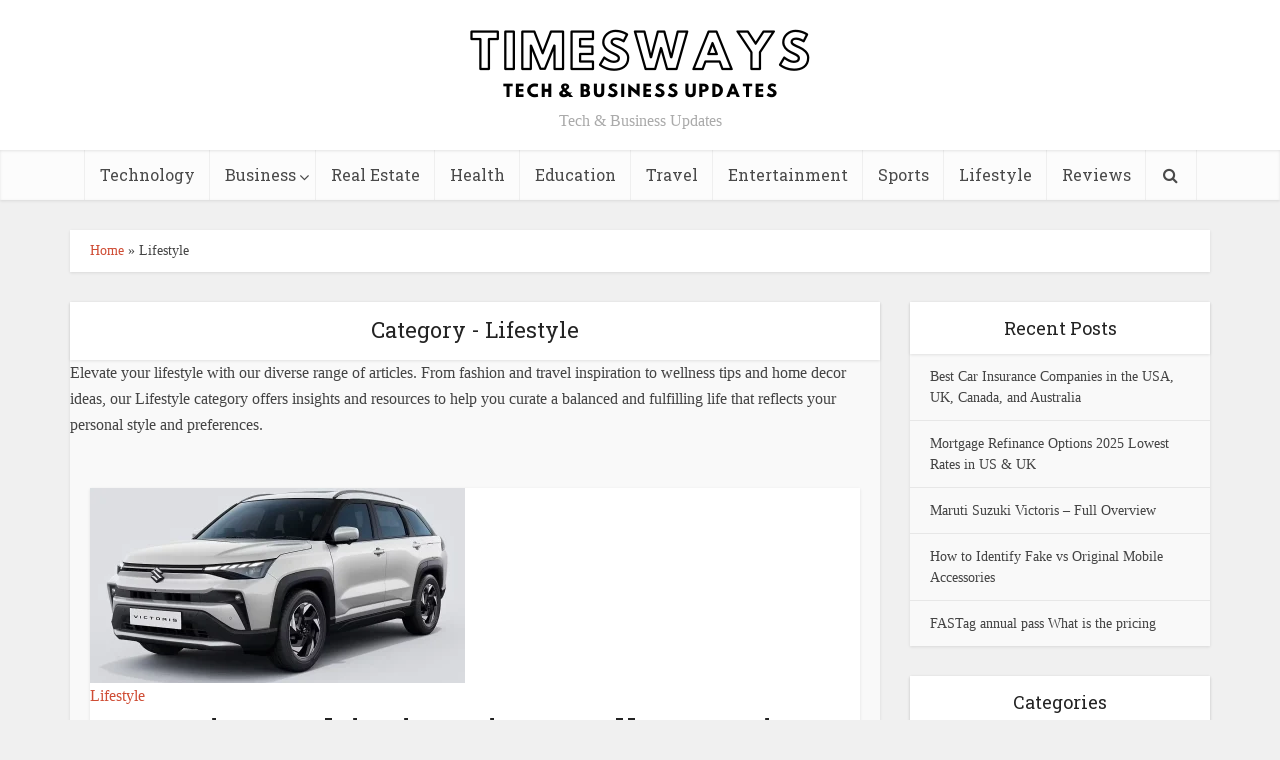

--- FILE ---
content_type: text/html; charset=UTF-8
request_url: https://www.timesways.com/category/lifestyle/
body_size: 17161
content:
<!DOCTYPE html><html lang="en-US" class="no-js no-svg"><head><link rel="preconnect" href="https://fonts.gstatic.com/" crossorigin /><meta http-equiv="Content-Type" content="text/html; charset=UTF-8" /><meta name="viewport" content="user-scalable=yes, width=device-width, initial-scale=1.0, maximum-scale=1, minimum-scale=1"><link rel="profile" href="https://gmpg.org/xfn/11" /><meta name='robots' content='index, follow, max-image-preview:large, max-snippet:-1, max-video-preview:-1' /><title>Lifestyle Archives - Timesways</title><meta name="description" content="Elevate your lifestyle with our diverse range of articles. From fashion and travel inspiration to wellness tips and home decor ideas," /><link rel="canonical" href="https://www.timesways.com/category/lifestyle/" /><link rel="next" href="https://www.timesways.com/category/lifestyle/page/2/" /><meta property="og:locale" content="en_US" /><meta property="og:type" content="article" /><meta property="og:title" content="Lifestyle Archives - Timesways" /><meta property="og:description" content="Elevate your lifestyle with our diverse range of articles. From fashion and travel inspiration to wellness tips and home decor ideas," /><meta property="og:url" content="https://www.timesways.com/category/lifestyle/" /><meta property="og:site_name" content="Timesways" /><meta name="twitter:card" content="summary_large_image" /> <script type="application/ld+json" class="yoast-schema-graph">{"@context":"https://schema.org","@graph":[{"@type":"CollectionPage","@id":"https://www.timesways.com/category/lifestyle/","url":"https://www.timesways.com/category/lifestyle/","name":"Lifestyle Archives - Timesways","isPartOf":{"@id":"https://www.timesways.com/#website"},"primaryImageOfPage":{"@id":"https://www.timesways.com/category/lifestyle/#primaryimage"},"image":{"@id":"https://www.timesways.com/category/lifestyle/#primaryimage"},"thumbnailUrl":"https://www.timesways.com/wp-content/uploads/2025/09/Maruti-Suzuki-Victoris.webp","description":"Elevate your lifestyle with our diverse range of articles. From fashion and travel inspiration to wellness tips and home decor ideas,","breadcrumb":{"@id":"https://www.timesways.com/category/lifestyle/#breadcrumb"},"inLanguage":"en-US"},{"@type":"ImageObject","inLanguage":"en-US","@id":"https://www.timesways.com/category/lifestyle/#primaryimage","url":"https://www.timesways.com/wp-content/uploads/2025/09/Maruti-Suzuki-Victoris.webp","contentUrl":"https://www.timesways.com/wp-content/uploads/2025/09/Maruti-Suzuki-Victoris.webp","width":1200,"height":900,"caption":"Maruti Suzuki Victoris"},{"@type":"BreadcrumbList","@id":"https://www.timesways.com/category/lifestyle/#breadcrumb","itemListElement":[{"@type":"ListItem","position":1,"name":"Home","item":"https://www.timesways.com/"},{"@type":"ListItem","position":2,"name":"Lifestyle"}]},{"@type":"WebSite","@id":"https://www.timesways.com/#website","url":"https://www.timesways.com/","name":"Timesways","description":"Tech &amp; Business Updates","publisher":{"@id":"https://www.timesways.com/#/schema/person/1412a95054ab4510270d0ef01507636b"},"potentialAction":[{"@type":"SearchAction","target":{"@type":"EntryPoint","urlTemplate":"https://www.timesways.com/?s={search_term_string}"},"query-input":{"@type":"PropertyValueSpecification","valueRequired":true,"valueName":"search_term_string"}}],"inLanguage":"en-US"},{"@type":["Person","Organization"],"@id":"https://www.timesways.com/#/schema/person/1412a95054ab4510270d0ef01507636b","name":"timesways","image":{"@type":"ImageObject","inLanguage":"en-US","@id":"https://www.timesways.com/#/schema/person/image/","url":"https://www.timesways.com/wp-content/uploads/2022/04/cropped-timesway.png","contentUrl":"https://www.timesways.com/wp-content/uploads/2022/04/cropped-timesway.png","width":500,"height":79,"caption":"timesways"},"logo":{"@id":"https://www.timesways.com/#/schema/person/image/"},"sameAs":["https://www.timesways.com"]}]}</script> <link rel='dns-prefetch' href='//www.googletagmanager.com' /><link rel='dns-prefetch' href='//fonts.googleapis.com' /><link rel="alternate" type="application/rss+xml" title="Timesways &raquo; Feed" href="https://www.timesways.com/feed/" /><link rel="alternate" type="application/rss+xml" title="Timesways &raquo; Comments Feed" href="https://www.timesways.com/comments/feed/" /><link rel="alternate" type="application/rss+xml" title="Timesways &raquo; Lifestyle Category Feed" href="https://www.timesways.com/category/lifestyle/feed/" />
<style id="litespeed-ucss">img:is([sizes^="auto,"i]){contain-intrinsic-size:3000px 1500px}ul{box-sizing:border-box}.entry-content{counter-reset:footnotes}:root{--wp--preset--font-size--huge:42px;--wp--preset--aspect-ratio--square:1;--wp--preset--aspect-ratio--4-3:4/3;--wp--preset--aspect-ratio--3-4:3/4;--wp--preset--aspect-ratio--3-2:3/2;--wp--preset--aspect-ratio--2-3:2/3;--wp--preset--aspect-ratio--16-9:16/9;--wp--preset--aspect-ratio--9-16:9/16;--wp--preset--color--black:#000000;--wp--preset--color--cyan-bluish-gray:#abb8c3;--wp--preset--color--white:#ffffff;--wp--preset--color--pale-pink:#f78da7;--wp--preset--color--vivid-red:#cf2e2e;--wp--preset--color--luminous-vivid-orange:#ff6900;--wp--preset--color--luminous-vivid-amber:#fcb900;--wp--preset--color--light-green-cyan:#7bdcb5;--wp--preset--color--vivid-green-cyan:#00d084;--wp--preset--color--pale-cyan-blue:#8ed1fc;--wp--preset--color--vivid-cyan-blue:#0693e3;--wp--preset--color--vivid-purple:#9b51e0;--wp--preset--color--vce-acc:#cf4d35;--wp--preset--color--vce-meta:#9b9b9b;--wp--preset--color--vce-txt:#444444;--wp--preset--color--vce-bg:#ffffff;--wp--preset--gradient--vivid-cyan-blue-to-vivid-purple:linear-gradient(135deg,rgba(6,147,227,1) 0%,rgb(155,81,224) 100%);--wp--preset--gradient--light-green-cyan-to-vivid-green-cyan:linear-gradient(135deg,rgb(122,220,180) 0%,rgb(0,208,130) 100%);--wp--preset--gradient--luminous-vivid-amber-to-luminous-vivid-orange:linear-gradient(135deg,rgba(252,185,0,1) 0%,rgba(255,105,0,1) 100%);--wp--preset--gradient--luminous-vivid-orange-to-vivid-red:linear-gradient(135deg,rgba(255,105,0,1) 0%,rgb(207,46,46) 100%);--wp--preset--gradient--very-light-gray-to-cyan-bluish-gray:linear-gradient(135deg,rgb(238,238,238) 0%,rgb(169,184,195) 100%);--wp--preset--gradient--cool-to-warm-spectrum:linear-gradient(135deg,rgb(74,234,220) 0%,rgb(151,120,209) 20%,rgb(207,42,186) 40%,rgb(238,44,130) 60%,rgb(251,105,98) 80%,rgb(254,248,76) 100%);--wp--preset--gradient--blush-light-purple:linear-gradient(135deg,rgb(255,206,236) 0%,rgb(152,150,240) 100%);--wp--preset--gradient--blush-bordeaux:linear-gradient(135deg,rgb(254,205,165) 0%,rgb(254,45,45) 50%,rgb(107,0,62) 100%);--wp--preset--gradient--luminous-dusk:linear-gradient(135deg,rgb(255,203,112) 0%,rgb(199,81,192) 50%,rgb(65,88,208) 100%);--wp--preset--gradient--pale-ocean:linear-gradient(135deg,rgb(255,245,203) 0%,rgb(182,227,212) 50%,rgb(51,167,181) 100%);--wp--preset--gradient--electric-grass:linear-gradient(135deg,rgb(202,248,128) 0%,rgb(113,206,126) 100%);--wp--preset--gradient--midnight:linear-gradient(135deg,rgb(2,3,129) 0%,rgb(40,116,252) 100%);--wp--preset--font-size--small:13px;--wp--preset--font-size--medium:20px;--wp--preset--font-size--large:21px;--wp--preset--font-size--x-large:42px;--wp--preset--font-size--normal:16px;--wp--preset--font-size--huge:28px;--wp--preset--spacing--20:0.44rem;--wp--preset--spacing--30:0.67rem;--wp--preset--spacing--40:1rem;--wp--preset--spacing--50:1.5rem;--wp--preset--spacing--60:2.25rem;--wp--preset--spacing--70:3.38rem;--wp--preset--spacing--80:5.06rem;--wp--preset--shadow--natural:6px 6px 9px rgba(0, 0, 0, 0.2);--wp--preset--shadow--deep:12px 12px 50px rgba(0, 0, 0, 0.4);--wp--preset--shadow--sharp:6px 6px 0px rgba(0, 0, 0, 0.2);--wp--preset--shadow--outlined:6px 6px 0px -3px rgba(255, 255, 255, 1), 6px 6px rgba(0, 0, 0, 1);--wp--preset--shadow--crisp:6px 6px 0px rgba(0, 0, 0, 1)}html :where(img[class*=wp-image-]){height:auto;max-width:100%}#ez-toc-container{background:#f9f9f9;border:1px solid #aaa;border-radius:4px;-webkit-box-shadow:0 1px 1px rgb(0 0 0/.05);box-shadow:0 1px 1px rgb(0 0 0/.05);display:table;margin-bottom:1em;padding:10px 20px 10px 10px;position:relative;width:auto}#ez-toc-container ul ul{margin-left:1.5em}#ez-toc-container li,#ez-toc-container ul{padding:0}#ez-toc-container li,#ez-toc-container ul,#ez-toc-container ul li{background:0 0;list-style:none;line-height:1.6;margin:0;overflow:hidden;z-index:1}#ez-toc-container .ez-toc-title{text-align:left;line-height:1.45;margin:0;padding:0}.ez-toc-title-container{display:table;width:100%}.ez-toc-btn,.ez-toc-title,.ez-toc-title-toggle{display:inline;text-align:left;vertical-align:middle}.ez-toc-btn{display:inline-block;font-weight:400;padding:6px 12px;margin-bottom:0;font-size:14px;line-height:1.428571429;text-align:center;white-space:nowrap;cursor:pointer;background-image:none;border:1px solid #fff0;border-radius:4px;-webkit-user-select:none;-moz-user-select:none;-ms-user-select:none;-o-user-select:none;user-select:none}#ez-toc-container a{color:#444;box-shadow:none;text-decoration:none;text-shadow:none;display:inline-flex;align-items:stretch;flex-wrap:nowrap}#ez-toc-container a:visited{color:#9f9f9f}#ez-toc-container a:hover,.entry-content a:hover{text-decoration:underline}#ez-toc-container a.ez-toc-toggle{display:flex;align-items:center;color:#444;background:inherit;border:inherit}.ez-toc-btn:focus{outline:#333 dotted thin;outline:-webkit-focus-ring-color auto 5px;outline-offset:-2px}.ez-toc-btn:focus,.ez-toc-btn:hover{color:#333;text-decoration:none}.ez-toc-btn:active{outline:0;-webkit-box-shadow:inset 0 3px 5px rgb(0 0 0/.125);box-shadow:inset 0 3px 5px rgb(0 0 0/.125)}.ez-toc-btn-default{color:#333;background-color:#fff;-webkit-box-shadow:inset 0 1px 0 rgb(255 255 255/.15),0 1px 1px rgb(0 0 0/.075);box-shadow:inset 0 1px 0 rgb(255 255 255/.15),0 1px 1px rgb(0 0 0/.075);text-shadow:0 1px 0#fff;background-image:-webkit-gradient(linear,left 0,left 100%,from(#fff),to(#e0e0e0));background-image:-webkit-linear-gradient(top,#fff 0,#e0e0e0 100%);background-image:-moz-linear-gradient(top,#fff 0,#e0e0e0 100%);background-image:linear-gradient(to bottom,#fff 0,#e0e0e0 100%);background-repeat:repeat-x;border-color:#ccc}.ez-toc-btn-default:active{background-color:#ebebeb}.ez-toc-btn-default:active,.ez-toc-btn-default:focus,.ez-toc-btn-default:hover{color:#333;border-color:#adadad}.ez-toc-btn-default:active{background-image:none;background-color:#e0e0e0;border-color:#dbdbdb;-webkit-box-shadow:inset 0 3px 5px rgb(0 0 0/.125);box-shadow:inset 0 3px 5px rgb(0 0 0/.125)}.ez-toc-btn-xs{font-size:12px;line-height:1.5;border-radius:3px;padding:1px 5px}.ez-toc-btn:active{background-image:none}.ez-toc-btn-default:focus,.ez-toc-btn-default:hover{background-color:#e0e0e0;background-position:0-15px}.ez-toc-pull-right{float:right!important;margin-left:10px}#ez-toc-container .ez-toc-js-icon-con{display:initial;float:right;position:relative;font-size:16px;padding:0;border:1px solid #999191;border-radius:5px;cursor:pointer;left:10px;width:35px}div#ez-toc-container .ez-toc-title{display:initial;font-size:120%;font-weight:500}.eztoc-hide{display:none}.ez-toc-icon-toggle-span{display:flex;align-items:center;width:35px;height:30px;justify-content:center;direction:ltr}div#ez-toc-container ul li{font-size:95%;font-weight:500}div#ez-toc-container nav ul ul li{font-size:90%}.ez-toc-container-direction{direction:ltr}.ez-toc-counter ul{counter-reset:item}.ez-toc-counter nav ul li a::before{content:counters(item,".",decimal)". ";display:inline-block;counter-increment:item;flex-grow:0;flex-shrink:0;margin-right:.2em;float:left}html,small{padding:0;vertical-align:baseline;border:0;margin:0;outline:0}a,body,div,em,form,label,li,span{margin:0}a,body,div,em,form,h1,h2,h3,h4,label,li,p,span,ul{border:0;font-size:100%;outline:0;padding:0;vertical-align:baseline}html{font-size:62.5%;overflow-y:scroll;overflow-x:hidden;-webkit-text-size-adjust:100%;-ms-text-size-adjust:100%;-ms-touch-action:manipulation;touch-action:manipulation}*,:after,:before{-webkit-box-sizing:border-box;box-sizing:border-box}body{background:#fff;font-style:inherit;-webkit-font-smoothing:antialiased;text-rendering:auto}article,aside,footer,header,main,nav,section{display:block}a:focus{outline:0}a:active,a:hover{outline:0}a{text-decoration:none}a img,img{border:0}.container{margin:0 auto;max-width:1140px}.container-full,.vce-single .meta-image img,.widget_categories li:hover:before{width:100%}.container-fix{margin:0-15px}.container:after{content:"";display:table;clear:both}[class*=bit-]{float:left;padding:15px}[class*=bit-]:last-of-type{float:right}.bit-3{width:33.33%}.sidebar{width:300px;position:relative;min-height:1px;float:left;padding-top:15px}.vce-main-content{float:left;width:840px;padding:15px 30px 0 0}body,input{line-height:1.63}h1,h2,h3,h4,p{-ms-word-wrap:break-word;word-wrap:break-word}h1,h2,h3,h4{font-style:normal}h1{line-height:1.22}h2{line-height:1.25}h1,h2,h3,h4{margin:0 0 10px}h3{line-height:1.29;-webkit-font-smoothing:antialiased;font-size:3.5rem}h4{line-height:1.4;font-size:2.5rem}p{margin:0 0 30px}em,i{font-style:italic}small{font-size:75%}ul{margin:0 0 30px 30px;list-style:disc}li>ul{margin-bottom:0;margin-left:1.5em}img{max-width:100%;height:auto;vertical-align:middle;-ms-interpolation-mode:bicubic}button{margin:0}button,input{vertical-align:baseline}input,textarea{font-size:100%;margin:0}.vce-button,button,input[type=submit]{border-radius:4px;font-size:14px;line-height:22px;text-align:center;display:inline-block;width:auto;padding:5px 10px;text-decoration:none;border:0;min-width:90px;background-position:center center;-webkit-appearance:none;-webkit-transition:all .2s ease-in-out;-o-transition:all .2s ease-in-out;transition:all .2s ease-in-out}.vce-button,input[type=submit]{color:#fff}input[type=submit]{min-width:140px}.vce-button:hover,button:hover,input[type=submit]:hover{cursor:pointer;text-decoration:none;background-image:-o-linear-gradient(left,rgb(0 0 0/.1)0,rgb(0 0 0/.1) 100%);background-image:-webkit-gradient(linear,left top,right top,from(rgb(0 0 0/.1)),to(rgb(0 0 0/.1)));background-image:linear-gradient(to right,rgb(0 0 0/.1)0,rgb(0 0 0/.1) 100%)}input[type=checkbox]{padding:0}input::-moz-focus-inner{border:0;padding:0}input[type=email],input[type=text],input[type=url]{color:#666;border:1px solid #ccc;border-radius:4px}textarea{border:1px solid #ccc;border-radius:4px}input[type=email]:focus,input[type=text]:focus,input[type=url]:focus,textarea:focus{color:#111}textarea{overflow:auto;vertical-align:top}a:hover{text-decoration:underline}a:active,a:focus{text-decoration:none}.main-navigation{clear:both;display:block;float:left;width:100%}.main-navigation ul{text-align:center;list-style:none;margin:0;padding:0}.main-navigation li{display:inline-block;vertical-align:top;position:relative;font-size:16px}.main-navigation a{display:block;text-decoration:none;line-height:1.25;padding:15px}.nav-menu ul{-o-transition-delay:.1s;transition-delay:.1s;-webkit-transition-delay:.1s;-webkit-transition:all .2s ease-in-out;-o-transition:all .2s ease-in-out;transition:all .2s ease-in-out}.nav-menu>li>a{-webkit-box-shadow:-1px 0 0 0 rgb(0 0 0/.05);box-shadow:-1px 0 0 0 rgb(0 0 0/.05)}.nav-menu>li:last-child a{-webkit-box-shadow:-1px 0 0 0 rgb(0 0 0/.05),1px 0 0 0 rgb(0 0 0/.05);box-shadow:-1px 0 0 0 rgb(0 0 0/.05),1px 0 0 0 rgb(0 0 0/.05)}.main-navigation a:hover{cursor:pointer}.main-navigation ul ul{position:absolute;top:100%;opacity:0;visibility:hidden;display:block;z-index:99999}.main-navigation li:active>ul,.main-navigation li:focus>ul,.main-navigation li:hover>ul{visibility:visible;opacity:1;pointer-events:auto}.main-navigation .sub-menu,.search-header-form-ul{-webkit-box-shadow:0 3px 6px rgb(0 0 0/.2);box-shadow:0 3px 6px rgb(0 0 0/.2)}.main-navigation ul ul a{width:250px;text-align:left;font-size:14px}.main-navigation ul ul li{border-bottom:1px solid rgb(0 0 0/.05)}.main-navigation ul ul li:last-child,.widget li:last-child{border-bottom:none}.nav-menu>.menu-item-has-children>a:after{content:"";font-family:"FontAwesome";float:right;margin:2px 0 0 5px}.main-navigation ul li.search-header-wrap>ul{display:block;opacity:0;-webkit-transform:scale(0);-ms-transform:scale(0);transform:scale(0);-webkit-transition:all .15s ease-in-out;-o-transition:all .15s ease-in-out;transition:all .15s ease-in-out}.search-header-wrap ul{padding:10px;width:295px;right:0;border-radius:2px}.search-header-wrap{width:50px}.search-header-form-ul li{float:left;width:100%}.nav-menu>li:hover>a{-webkit-box-shadow:0 2px 2px rgb(0 0 0/.1);box-shadow:0 2px 2px rgb(0 0 0/.1)}.vce-wrap-left{float:left}.vce-wrap-right,.vce-wrap-right>ul{float:right}.entry-content:after,.entry-content:before,.site-content:after,.site-content:before,.site-footer:after,.site-footer:before{content:"";display:table}.entry-content:after,.site-content:after,.site-footer:after{clear:both}.sidebar .widget{line-height:1.57;margin:0 0 30px}.sidebar .widget-title{line-height:1.56;padding:12px;text-align:center;margin-bottom:0}.widget li,.widget ul{margin:0;list-style:none}.widget>ul{padding:20px}.widget li{border-bottom:1px solid rgb(0 0 0/.07);padding:12px 20px}.widget li a{-ms-word-wrap:break-word;word-wrap:break-word;-webkit-transition:all .1s linear;-o-transition:all .1s linear;transition:all .1s linear}.widget li a,.widget li a:hover{text-decoration:none}.widget ul{padding:0;display:inline-block;width:100%}.widget_categories li{padding:0;border:0;margin-bottom:0;position:relative}.widget_categories ul{padding:0}.widget_categories a{padding:0 0 0 20px;display:block;position:relative;line-height:42px;color:#787878;text-decoration:none}.widget_categories li:before{-webkit-transition:all .2s ease-in-out;-o-transition:all .2s ease-in-out;transition:all .2s ease-in-out;position:absolute;content:"";width:2px;height:100%}.widget_categories a .category-text{-webkit-transition:all .2s linear;-o-transition:all .2s linear;transition:all .2s linear}.widget.widget_categories a:hover,.widget_categories a:hover .category-text{color:#fff;text-decoration:none}.widget_categories .category-text{position:relative;z-index:2}.nav-menu{position:relative}.vce-search-form{padding:20px}.vce-search-form .vce-search-input,.vce-search-form .vce-search-input:focus{width:200px;display:inline-block;vertical-align:top}.vce-search-submit{vertical-align:top;display:inline-block;width:50px;min-width:50px;height:40px;margin-left:3px;font-size:18px;margin-top:1px;color:#fff}.vce-single .entry-content p:last-child{margin-bottom:0}.author-box .main-box-inside{display:block}.header-bottom-wrapper{-webkit-box-shadow:inset 0 1px 3px rgb(0 0 0/.1);box-shadow:inset 0 1px 3px rgb(0 0 0/.1)}.main-header .site-title,.main-header .site-title a{font-size:80px;line-height:80px;text-decoration:none;margin-bottom:0;display:inline-block}.site-branding{text-align:center}.site-description{font-size:16px;line-height:24px;margin:5px 0 0;display:block}.header-main-area{position:relative}.comment-respond,.main-box{padding:0;margin-bottom:30px;float:left;width:100%}.main-box-inside{display:-webkit-box;display:-ms-flexbox;display:flex;-webkit-box-orient:horizontal;-webkit-box-direction:normal;-ms-flex-direction:row;flex-direction:row;-ms-flex-wrap:wrap;flex-wrap:wrap;width:100%;padding:20px 20px 0}.comment-reply-title,.main-box-title{line-height:1.14;text-align:center;margin-bottom:0;padding:15px 15px 18px}.site-content{padding:15px 0 0}.comment-reply-title,.comment-respond,.main-box,.main-box-title,.main-header,.mks-bredcrumbs-container,.sidebar .widget,.sidebar .widget-title,.vce-post{-webkit-box-shadow:0 1px 3px 0 rgb(0 0 0/.1);box-shadow:0 1px 3px 0 rgb(0 0 0/.1)}.search-header-form-ul .vce-search-submit{display:none}.search-header-form-ul .vce-search-form{padding:0}.search-header-form-ul .vce-search-form .vce-search-input,.search-header-form-ul .vce-search-form .vce-search-input:focus{width:100%;border:0;height:36px;font-size:14px}.vce-sid-right .vce-lay-d{margin:0 20px 20px 0}.vce-sid-right .vce-lay-d:nth-child(2n){margin:0 0 20px}.vce-sid-right article.vce-lay-d:nth-of-type(n){margin:0 20px 20px 0}.vce-sid-right article.vce-lay-d:nth-of-type(2n){margin:0 0 20px}.vce-lay-d .meta-image{float:left;margin-right:15px;height:100%}.vce-lay-d,.vce-lay-d img{float:left;min-height:100px}.vce-lay-d img{max-height:100px;max-width:145px}.vce-lay-d{width:375px;padding:0 10px 0 0}.vce-lay-d .entry-header{padding:3px 0 0;margin:0}.vce-lay-d .entry-title{margin-bottom:0;line-height:1.35}.vce-lay-d .meta-category a{line-height:1.46}.vce-lay-d .meta-category{display:block;line-height:1;margin-top:4px;margin-bottom:2px}.entry-title a{-webkit-transition:all .2s ease-in-out;-o-transition:all .2s ease-in-out;transition:all .2s ease-in-out}.entry-title a,.entry-title a:hover,.meta-category a,.vce-prev-next-link:hover{text-decoration:none}.meta-category a{font-size:16px}.entry-meta div a:hover,.meta-category a:hover{text-decoration:underline}.meta-category span{font-size:12px;line-height:12px}.entry-meta div,.entry-meta div a{line-height:1.29;display:inline-block;text-decoration:none}.entry-meta div,.entry-meta div a,.entry-meta span{white-space:nowrap}.entry-meta .meta-item.author span{white-space:normal}.entry-meta>div:first-child:before{content:"";margin:0}.entry-meta>div:before{content:"•";margin:0 5px;font-size:12px}.vce-single .entry-header{margin:30px 0;text-align:center}h1.entry-title{line-height:1.22;margin:0 auto 15px;padding:0;width:700px}.vce-single .meta-author{display:block;text-align:center;position:relative;z-index:11}.meta-author-img{border-radius:50%;-moz-border-radius:50%;-webkit-border-radius:50%;border:5px solid #fff;margin:-57px 0 10px;vertical-align:middle;box-shadow:0 1px 3px 0 rgb(0 0 0/.15);-moz-box-shadow:0 1px 3px 0 rgb(0 0 0/.15);-webkit-box-shadow:0 1px 3px 0 rgb(0 0 0/.15);position:relative;z-index:11;display:inline-block;overflow:hidden;max-width:100px;max-height:100px}.meta-author-wrapped{display:block;font-size:16px}.meta-author-wrapped .fn a{font-size:16px}.vce-single .entry-content,.vce-single .entry-footer{margin:30px auto}.prev-next-nav{border-top:1px solid rgb(0 0 0/.05);padding:20px 20px 0;text-align:center;float:left;width:100%}.prev-next-nav a,.vce-prev-next-link{text-decoration:none}.vce-prev-next-link{font-size:18px;line-height:24px;display:block;text-align:center;padding:0 50px}.vce-prev-link{position:relative;width:374px;margin:0 15px 20px 0}.data-links a,.vce-next-link,.vce-prev-link{display:inline-block;vertical-align:top}.vce-next-link{position:relative;width:374px;margin:0 0 20px}.vce-pn-ico{position:absolute;display:block;text-align:center;top:50%;margin-top:-40px;width:100%}.vce-pn-ico .fa{background:rgb(74 74 74/.5);border:5px solid rgb(255 255 255/.9);-webkit-box-shadow:0 1px 3px 0 rgb(0 0 0/.2);box-shadow:0 1px 3px 0 rgb(0 0 0/.2);display:inline-block;border-radius:50%;z-index:1000;color:#fff;text-shadow:0 1px 3px rgb(0 0 0/.2);height:80px;width:80px;padding:18px 0 0;font-size:35px;line-height:37px}.vce-pn-ico .fa-chevron-left:before{margin:0 5px 0 0}.vce-pn-ico .fa-chevron-right:before{margin:0 0 0 5px}.img-wrp{position:relative;float:left;overflow:hidden;margin-bottom:10px;width:100%}.img-wrp img{max-height:195px;width:100%}.data-image{float:left;margin-right:20px;margin-bottom:20px}.data-image img{border-radius:50%;width:112px;-webkit-box-shadow:0 1px 3px 0 rgb(0 0 0/.15);box-shadow:0 1px 3px 0 rgb(0 0 0/.15);border:5px solid #fff}.author-title{font-size:24px;line-height:34px}.vce-content-outside{position:relative;text-align:center;float:left;width:100%;border-top:1px solid rgb(0 0 0/.05);padding:13px 20px}.meta-image{position:relative;overflow:hidden;z-index:10;max-width:100%}.data-links a{font-size:14px;text-decoration:none;margin:0 15px 0 0;min-width:130px}.data-content{margin:0 0 0 145px}.data-links{float:left}.vce-author-links{float:right}.vce-author-links a{text-decoration:none;font-size:20px;float:left;margin:0 5px;line-height:32px;color:#888;-webkit-transition:all .2s ease-in-out;-o-transition:all .2s ease-in-out;transition:all .2s ease-in-out}.data-content .author-title{font-size:24px;line-height:32px;margin-bottom:15px;margin-top:10px;display:inline-block;vertical-align:top}.site-footer{width:100%;float:left;padding:0;-webkit-box-shadow:0 2px 4px 0 rgb(0 0 0/.2);box-shadow:0 2px 4px 0 rgb(0 0 0/.2)}.site-footer [class*=bit-]{margin-top:20px}.site-info{background:rgb(0 0 0/.35);padding:15px 0}.site-info p{margin-bottom:0;font-size:13px}.site-info .container{width:100%}.bottom-nav-menu li{list-style:none;position:relative;float:left;margin:0 10px 0 0;line-height:17px}.bottom-nav-menu li:last-child{margin:0}.bottom-nav-menu a{font-size:13px}.bottom-nav-menu{margin:0;padding:0}.comment-form{float:left;width:100%;clear:both;padding:20px}.comment-form-author,.comment-form-email,.comment-form-url{float:left;width:33.33%;padding:0 15px 0 0}.comment-form-url{padding:0}.comment-form-comment{margin-bottom:20px}.form-submit,.mks-bredcrumbs-container p{margin-bottom:0}.fn,.fn a{font-size:14px}.comment-respond{z-index:1000;position:relative}#respond #cancel-comment-reply-link{display:inline-block;margin-left:10px;padding-left:10px;position:relative;border-left:1px solid #ddd;float:right;text-decoration:none}.comment-form-author label,.comment-form-comment label,.comment-form-email label,.comment-form-url label{width:100%;float:left;margin:0 0 2px}#comment,input[type=email],input[type=text],input[type=url],textarea{line-height:normal;width:100%;background:rgb(255 255 255/.2);border:1px solid rgb(0 0 0/.1);height:42px;padding:0 20px 0 10px}#comment,textarea{height:150px;padding:10px}#comment:focus,input[type=email]:focus,input[type=text]:focus,input[type=url]:focus,textarea:focus{border:1px solid rgb(0 0 0/.2);outline:0;-webkit-box-shadow:none;box-shadow:none}#comment{resize:vertical}#wp-comment-cookies-consent{margin-right:7px;position:relative;top:2px}button::-moz-focus-inner{padding:0;border:0}#back-top:hover i{opacity:1}.img-wrp img,.meta-image img,.vce-post img{-webkit-transition:-webkit-transform .3s ease-in-out;-o-transition:-o-transform .3s ease-in-out;-o-transition:transform .3s ease-in-out;transition:transform .3s ease-in-out;transition:transform .3s ease-in-out,-webkit-transform .3s ease-in-out;will-change:transform}#back-top,.vce-responsive-nav{display:none;font-size:32px;line-height:26px}#back-top{position:fixed;right:20px;bottom:0;z-index:1041;width:40px;height:40px;background:0 0;text-indent:0;-webkit-transition-duration:0s;-moz-transition-duration:0s;-o-transition-duration:0s;color:#e8e8e8;padding:4px 0 0;text-align:center;border-radius:5px 5px 0 0;background:#323232}#back-top:hover{text-decoration:none}#back-top i{-webkit-transition:all .2s;-o-transition:all .2s;transition:all .2s;opacity:.7}.vce-responsive-nav{float:left;position:relative;z-index:5000;cursor:pointer}.mks-bredcrumbs-container{margin-top:30px;padding:10px 20px;font-size:14px;clear:both}@media screen and (min-width:0){.nav-menu .menu-item-has-children a{padding-right:20px}.nav-menu .menu-item-has-children a:after{position:absolute;right:7px;top:10}}:root .main-navigation ul ul{opacity:1}.alignnone{margin-bottom:30px}@media (max-width:660px){.alignnone{margin-bottom:20px}}@media only screen and (min-width:1024px) and (max-width:1200px){.container{max-width:1000px}.vce-main-content{width:700px}.main-navigation ul ul{display:none}.main-navigation ul li:hover ul{display:block}.main-navigation a{padding:15px 9px}.search-header-wrap a{padding:15px}h1.entry-title{width:540px}.vce-next-link,.vce-prev-link{width:304px}.vce-lay-d{min-height:76px;width:305px}.vce-lay-d img{max-width:120px;min-height:initial}.vce-lay-d .entry-header{padding:0}body .vce-lay-d .entry-title{font-size:13px;line-height:17px}body .vce-lay-d .meta-category a{font-size:12px;line-height:16px}.container-fix{margin:0-5px}[class*=bit-]{padding:10px}.entry-title{display:block}.vce-single .entry-content,.vce-single .entry-footer{max-width:630px}.main-navigation li{pointer-events:auto}}@media only screen and (min-width:670px) and (max-width:1023px){.vce-next-link,.vce-prev-link{width:48%}.prev-next-nav>div:last-child{margin-right:0}.vce-sid-right article.vce-lay-d:nth-of-type(3n),.vce-sid-right article.vce-lay-d:nth-of-type(n){margin:0 3% 20px 0!important}.vce-sid-right article.vce-lay-d:nth-of-type(2n){margin:0 0 20px!important}.vce-sid-right .vce-lay-d{width:48.5%;min-height:76px;margin:0 3% 20px 0}body .vce-lay-d .entry-title{font-size:14px;line-height:18px;max-width:400px}.vce-lay-d .meta-category{margin-top:8px}.container-fix{margin:0-10px}[class*=bit-]{padding:10px}h1.entry-title{width:540px}.entry-title{display:block}}@media only screen and (max-width:1023px){.container{max-width:90%}.vce-main-content{width:100%;padding:15px 0!important}.main-navigation ul ul{display:none}.vce-res-nav{float:left;position:absolute;left:0}.header-1-wrapper{height:50px!important;padding-top:0!important;text-align:center}.site-branding{padding:4px 0 7px;display:inline-block}.site-branding img{max-width:120px;max-height:28px}.sidebar{margin:0 auto 20px;float:none!important;display:block;clear:both;padding-top:0!important;width:100%;max-width:300px}h1.entry-title{max-width:100%}.vce-responsive-nav{display:block;margin:10px 0 9px}.nav-menu,.site-description{display:none}.main-header .site-title,.main-header .site-title a{line-height:36px!important;font-size:40px!important}.main-header .header-1-wrapper .site-title{line-height:36px!important}.img-wrp:hover img,.meta-image:hover a img{-webkit-transform:none;-ms-transform:none;transform:none}li>ul{margin:0}.site-footer [class*=bit-]{max-width:360px;width:100%;clear:both;margin:0 auto;float:none;padding:0}.vce-single .entry-content,.vce-single .entry-footer{max-width:630px}.vce-lay-d img{-o-object-fit:cover;object-fit:cover}.vce-lay-d .meta-image{height:auto}}@media only screen and (min-width:200px) and (max-width:670px){html{margin-top:0!important;overflow-x:visible}button,html body,input,textarea{font-size:14px;line-height:22px}.container{max-width:95%}.vce-main-content{padding:0 0 10px!important}.main-box-inside{padding:10px 10px 0}.comment-respond,.main-box,.sidebar .widget{margin-bottom:10px}.vce-lay-d{width:100%;min-height:initial}.vce-prev-next-link{margin:0 0 10px;display:inline-block;padding:0 5px;vertical-align:top;max-width:300px}.vce-lay-d img{max-width:120px;min-height:initial;max-height:initial}.vce-lay-d .meta-image{margin-right:12px}body .vce-lay-d .entry-title{font-size:13px;line-height:1.4;max-width:350px}body .vce-lay-d .meta-category a{font-size:12px;line-height:16px}.vce-sid-right .vce-lay-d,.vce-sid-right .vce-lay-d:nth-child(2n){margin:0 0 10px!important}.vce-single .entry-content,.vce-single .entry-footer{width:100%!important;padding-left:20px;padding-right:20px;margin:20px auto}.vce-wrap-left,.vce-wrap-right{width:100%;max-width:100%}.vce-next-link,.vce-prev-link{width:48%}.img-wrp{float:none;max-height:195px;display:inline-block;margin-bottom:5px}.img-wrp img{-o-object-fit:cover;object-fit:cover}.vce-single .entry-header{margin:20px 0}.data-image,.vce-wrap-left,.vce-wrap-right{text-align:center}.data-image{float:left;margin-right:0;margin-bottom:0;display:block;width:100%}.data-content{margin:0;text-align:center}.data-links{float:none;margin-bottom:10px}.vce-author-links{text-align:center;width:100%}.vce-author-links a,.vce-wrap-right>ul{float:none;display:inline-block}.comment-form-author,.comment-form-email,.comment-form-url{width:100%}.container-fix,.data-image img,.data-links a{margin:0}.entry-content,.meta-category a{font-size:14px}body h1.entry-title{font-size:24px;line-height:1.4;padding:0 20px;max-width:80%;margin-top:5px;margin-bottom:5px}body p{margin-bottom:20px}body h1{font-size:24px;line-height:34px}body h1,body h2,body h3{margin-bottom:10px}body h2{font-size:22px;line-height:32px}body h3{font-size:20px;line-height:30px;-webkit-font-smoothing:antialiased}body h4{font-size:18px;line-height:28px}.entry-content,.sidebar .widget-title{line-height:22px}.bit-3,body h4{margin-bottom:10px}.bit-3{width:100%;padding:0}body .comment-reply-title,body .main-box-title{font-size:16px;line-height:22px;text-align:center;margin-bottom:0;padding:10px 10px 12px}.site-info .container>div{display:block;width:100%}.vce-wrap-right>ul{margin:10px 0 0}.data-entry-content{padding:0 10px;margin-bottom:20px}.vce-prev-next-link{line-height:1.4}.entry-meta div,.entry-meta div a{font-size:1.2rem!important}.vce-search-submit{position:absolute;right:0}}@media only screen and (max-width:670px){.vce-pn-ico{-webkit-transform:scale(.8);-ms-transform:scale(.8);transform:scale(.8)}}@media (max-width:420px){.meta-author-img{-webkit-transform:scale(.6);-ms-transform:scale(.6);transform:scale(.6);margin:-57px 0-10px}}@media (max-width:540px){.vce-next-link,.vce-prev-link{width:100%;margin:0 0 5px}}@font-face{font-display:swap;font-family:"FontAwesome";src:url(/wp-content/themes/voice/assets/css/fonts/fontawesome-webfont.eot?v=4.7.0);src:url(/wp-content/themes/voice/assets/css/fonts/fontawesome-webfont.eot?#iefix&v=4.7.0)format("embedded-opentype"),url(/wp-content/themes/voice/assets/css/fonts/fontawesome-webfont.woff2?v=4.7.0)format("woff2"),url(/wp-content/themes/voice/assets/css/fonts/fontawesome-webfont.woff?v=4.7.0)format("woff"),url(/wp-content/themes/voice/assets/css/fonts/fontawesome-webfont.ttf?v=4.7.0)format("truetype"),url(/wp-content/themes/voice/assets/css/fonts/fontawesome-webfont.svg?v=4.7.0#fontawesomeregular)format("svg");font-weight:400;font-style:normal;font-display:swap}.fa{display:inline-block;font:14px/1 FontAwesome;font-size:inherit;text-rendering:auto;-webkit-font-smoothing:antialiased;-moz-osx-font-smoothing:grayscale}.fa-search:before{content:""}.fa-chevron-left:before{content:""}.fa-chevron-right:before{content:""}.fa-link:before{content:""}.fa-bars:before{content:""}.fa-angle-up:before{content:""}.main-navigation a,body,button,input,textarea{font-size:1.6rem}.sidebar .widget-title{font-size:1.8rem}.entry-meta div,.entry-meta div a,.sidebar .widget{font-size:1.4rem}h1,h1.entry-title{font-size:4.5rem}h2{font-size:4rem}.comment-reply-title,.main-box-title{font-size:2.2rem}.vce-lay-d .entry-title{font-size:1.5rem}.vce-lay-d .meta-category a{font-size:1.3rem}body{background-color:#f0f0f0}.meta-category a,.site-description,body,textarea{font-family:"Open Sans";font-weight:400}.author-title,.comment-reply-title,.entry-title a,.main-box-title,.main-navigation a,.site-title,.site-title a,.vce-prev-next-link,h1,h2,h3,h4{font-family:"Roboto Slab";font-weight:400}.vce-single .entry-content,.vce-single .entry-footer{width:600px}body,button,input,textarea{color:#444}.entry-title a,.prev-next-nav a,h1,h2,h3,h4{color:#232323}.entry-title a:hover,.prev-next-nav a:hover,.required,.sidebar .widget a,.sidebar .widget li a:hover,.site-info a,.vce-author-links a:hover,.vce-prev-next-link:hover,a{color:#cf4d35}.vce-button,button,input[type=submit]{background-color:#cf4d35}.widget_categories .cat-item:before{background:#cf4d35}.entry-meta div,.entry-meta div a,.meta-author-wrapped,.meta-category span{color:#9b9b9b}.comment-reply-title,.main-box-title,.sidebar .widget-title{background:#fff;color:#232323}.comment-respond,.main-box,.prev-next-nav,.sidebar .widget{background:#f9f9f9}.main-box-single,.mks-bredcrumbs-container,.vce-post{background:#fff}.vce-content-outside{background:#f3f3f3}.sidebar .widget,.sidebar .widget li a{color:#444}.site-footer{background:#373941;color:#f9f9f9}.site-footer .site-info{color:rgb(249 249 249/.7)}.header-1-wrapper{height:150px;padding-top:15px}.site-title a,.site-title a:hover{color:#232323}.site-description{color:#aaa}.main-header{background-color:#fff}.header-bottom-wrapper{background:#fcfcfc}.main-navigation a{color:#4a4a4a}.main-navigation ul ul li:hover>a,.nav-menu>li:hover>a,.vce-responsive-nav{color:#cf4d35}.main-navigation ul ul,.nav-menu>li:hover>a{background-color:#fff}.search-header-wrap ul{border-top:2px solid #cf4d35}.img-wrp:hover img,.meta-image:hover a img{-webkit-transform:scale(1.1);-moz-transform:scale(1.1);-o-transform:scale(1.1);-ms-transform:scale(1.1);transform:scale(1.1)}</style><script src="[data-uri]" defer></script><script data-optimized="1" src="https://www.timesways.com/wp-content/plugins/litespeed-cache/assets/js/webfontloader.min.js" defer></script> <script type="text/javascript" src="https://www.timesways.com/wp-includes/js/jquery/jquery.min.js?ver=3.7.1" id="jquery-core-js"></script> 
 <script type="text/javascript" src="https://www.googletagmanager.com/gtag/js?id=GT-NBPML7Z" id="google_gtagjs-js" defer data-deferred="1"></script> <script type="text/javascript" id="google_gtagjs-js-after" src="[data-uri]" defer></script> <link rel="https://api.w.org/" href="https://www.timesways.com/wp-json/" /><link rel="alternate" title="JSON" type="application/json" href="https://www.timesways.com/wp-json/wp/v2/categories/119" /><link rel="EditURI" type="application/rsd+xml" title="RSD" href="https://www.timesways.com/xmlrpc.php?rsd" /><meta name="generator" content="WordPress 6.8.3" /><meta name="generator" content="Redux 4.5.8" /><meta name="generator" content="Site Kit by Google 1.165.0" /><meta name="google-adsense-platform-account" content="ca-host-pub-2644536267352236"><meta name="google-adsense-platform-domain" content="sitekit.withgoogle.com">
 <script  async src="https://pagead2.googlesyndication.com/pagead/js/adsbygoogle.js?client=ca-pub-4843710088722795" crossorigin="anonymous"></script><link rel="icon" href="https://www.timesways.com/wp-content/uploads/2022/04/cropped-cropped-timesway-32x32.png" sizes="32x32" /><link rel="icon" href="https://www.timesways.com/wp-content/uploads/2022/04/cropped-cropped-timesway-192x192.png" sizes="192x192" /><link rel="apple-touch-icon" href="https://www.timesways.com/wp-content/uploads/2022/04/cropped-cropped-timesway-180x180.png" /><meta name="msapplication-TileImage" content="https://www.timesways.com/wp-content/uploads/2022/04/cropped-cropped-timesway-270x270.png" /> <script async src="https://pagead2.googlesyndication.com/pagead/js/adsbygoogle.js?client=ca-pub-4843710088722795"
     crossorigin="anonymous"></script> </head><body class="archive category category-lifestyle category-119 wp-custom-logo wp-embed-responsive wp-theme-voice vce-sid-right voice-v_3_0_2 aa-prefix-times-"><div id="vce-main"><header id="header" class="main-header"><div class="container header-1-wrapper header-main-area"><div class="vce-res-nav">
<a class="vce-responsive-nav" href="#sidr-main"><i class="fa fa-bars"></i></a></div><div class="site-branding">
<span class="site-title"><a href="https://www.timesways.com/" rel="home" class="has-logo"><picture class="vce-logo"><source media="(min-width: 1024px)" srcset="https://www.timesways.com/wp-content/uploads/2022/04/cropped-timesway.png"><source srcset="https://www.timesways.com/wp-content/uploads/2022/04/cropped-timesway.png"><img data-lazyloaded="1" src="[data-uri]" width="500" height="79" data-src="https://www.timesways.com/wp-content/uploads/2022/04/cropped-timesway.png" alt="Timesways"><noscript><img width="500" height="79" src="https://www.timesways.com/wp-content/uploads/2022/04/cropped-timesway.png" alt="Timesways"></noscript></picture></a></span><span class="site-description">Tech &amp; Business Updates</span></div></div><div class="header-bottom-wrapper"><div class="container"><nav id="site-navigation" class="main-navigation" role="navigation"><ul id="vce_main_navigation_menu" class="nav-menu"><li id="menu-item-190" class="menu-item menu-item-type-taxonomy menu-item-object-category menu-item-190"><a href="https://www.timesways.com/category/technology/">Technology</a><li id="menu-item-189" class="menu-item menu-item-type-taxonomy menu-item-object-category menu-item-has-children menu-item-189"><a href="https://www.timesways.com/category/business/">Business</a><ul class="sub-menu"><li id="menu-item-205" class="menu-item menu-item-type-taxonomy menu-item-object-category menu-item-205"><a href="https://www.timesways.com/category/business/marketing/">Marketing</a><li id="menu-item-191" class="menu-item menu-item-type-taxonomy menu-item-object-category menu-item-191"><a href="https://www.timesways.com/category/business/finance/">Finance</a></ul><li id="menu-item-1675" class="menu-item menu-item-type-taxonomy menu-item-object-category menu-item-1675"><a href="https://www.timesways.com/category/real-estate/">Real Estate</a><li id="menu-item-192" class="menu-item menu-item-type-taxonomy menu-item-object-category menu-item-192"><a href="https://www.timesways.com/category/health/">Health</a><li id="menu-item-4278" class="menu-item menu-item-type-taxonomy menu-item-object-category menu-item-4278"><a href="https://www.timesways.com/category/education/">Education</a><li id="menu-item-206" class="menu-item menu-item-type-taxonomy menu-item-object-category menu-item-206"><a href="https://www.timesways.com/category/travel/">Travel</a><li id="menu-item-3760" class="menu-item menu-item-type-taxonomy menu-item-object-category menu-item-3760"><a href="https://www.timesways.com/category/entertainment/">Entertainment</a><li id="menu-item-194" class="menu-item menu-item-type-taxonomy menu-item-object-category menu-item-194"><a href="https://www.timesways.com/category/sports/">Sports</a><li id="menu-item-668" class="menu-item menu-item-type-taxonomy menu-item-object-category current-menu-item menu-item-668"><a href="https://www.timesways.com/category/lifestyle/" aria-current="page">Lifestyle</a><li id="menu-item-1204" class="menu-item menu-item-type-taxonomy menu-item-object-category menu-item-1204"><a href="https://www.timesways.com/category/reviews/">Reviews</a><li class="search-header-wrap"><a class="search_header" href="javascript:void(0)"><i class="fa fa-search"></i></a><ul class="search-header-form-ul"><li><form class="vce-search-form" action="https://www.timesways.com/" method="get">
<input name="s" class="vce-search-input" size="20" type="text" value="Type here to search..." onfocus="(this.value == 'Type here to search...') && (this.value = '')" onblur="(this.value == '') && (this.value = 'Type here to search...')" placeholder="Type here to search..." />
<button type="submit" class="vce-search-submit"><i class="fa fa-search"></i></button></form></li></ul></li></ul></nav></div></div></header><div id="main-wrapper"><div id="mks-breadcrumbs" class="container mks-bredcrumbs-container"><p id="breadcrumbs"><span><span><a href="https://www.timesways.com/">Home</a></span> &raquo; <span class="breadcrumb_last" aria-current="page">Lifestyle</span></span></p></div><div id="content" class="container site-content"><div id="primary" class="vce-main-content"><div class="main-box"><div class="main-box-head"><h1 class="main-box-title">Category - Lifestyle</h1>
<span class="main-box-subtitle"><p>Elevate your lifestyle with our diverse range of articles. From fashion and travel inspiration to wellness tips and home decor ideas, our Lifestyle category offers insights and resources to help you curate a balanced and fulfilling life that reflects your personal style and preferences.</p>
</span></div><div class="main-box-inside"><div class="vce-loop-wrap" ><article class="vce-post vce-lay-b post-4686 post type-post status-publish format-standard has-post-thumbnail hentry category-lifestyle tag-maruti-suzuki-victorious-price tag-maruti-suzuki-victoris-price tag-maruti-victoria tag-maruti-victorious-maruti-suzuki tag-victoria-maruti"><div class="meta-image">
<a href="https://www.timesways.com/maruti-suzuki-victoris/" title="Maruti Suzuki Victoris – Full Overview">
<img data-lazyloaded="1" src="[data-uri]" width="375" height="195" data-src="https://www.timesways.com/wp-content/uploads/2025/09/Maruti-Suzuki-Victoris-375x195.webp" class="attachment-vce-lay-b size-vce-lay-b wp-post-image" alt="Maruti Suzuki Victoris" /><noscript><img width="375" height="195" src="https://www.timesways.com/wp-content/uploads/2025/09/Maruti-Suzuki-Victoris-375x195.webp" class="attachment-vce-lay-b size-vce-lay-b wp-post-image" alt="Maruti Suzuki Victoris" /></noscript>							</a></div><header class="entry-header">
<span class="meta-category"><a href="https://www.timesways.com/category/lifestyle/" class="category-119">Lifestyle</a></span><h2 class="entry-title"><a href="https://www.timesways.com/maruti-suzuki-victoris/" title="Maruti Suzuki Victoris – Full Overview">Maruti Suzuki Victoris – Full Overview</a></h2><div class="entry-meta"><div class="meta-item date"><span class="updated">2 months ago</span></div><div class="meta-item comments"><a href="https://www.timesways.com/maruti-suzuki-victoris/#respond">Add Comment</a></div></div></header></article><article class="vce-post vce-lay-b post-4594 post type-post status-publish format-standard has-post-thumbnail hentry category-lifestyle tag-royal-enfield-guerrilla-450 tag-royal-enfield-guerrilla-450-price"><div class="meta-image">
<a href="https://www.timesways.com/royal-enfield-guerrilla-450/" title="Royal Enfield Guerrilla 450">
<img data-lazyloaded="1" src="[data-uri]" width="375" height="195" data-src="https://www.timesways.com/wp-content/uploads/2024/07/Royal-Enfield-Guerrilla-450-375x195.webp" class="attachment-vce-lay-b size-vce-lay-b wp-post-image" alt="Royal Enfield Guerrilla 450" /><noscript><img width="375" height="195" src="https://www.timesways.com/wp-content/uploads/2024/07/Royal-Enfield-Guerrilla-450-375x195.webp" class="attachment-vce-lay-b size-vce-lay-b wp-post-image" alt="Royal Enfield Guerrilla 450" /></noscript>							</a></div><header class="entry-header">
<span class="meta-category"><a href="https://www.timesways.com/category/lifestyle/" class="category-119">Lifestyle</a></span><h2 class="entry-title"><a href="https://www.timesways.com/royal-enfield-guerrilla-450/" title="Royal Enfield Guerrilla 450">Royal Enfield Guerrilla 450</a></h2><div class="entry-meta"><div class="meta-item date"><span class="updated">1 year ago</span></div><div class="meta-item comments"><a href="https://www.timesways.com/royal-enfield-guerrilla-450/#respond">Add Comment</a></div></div></header></article><article class="vce-post vce-lay-b post-4471 post type-post status-publish format-standard has-post-thumbnail hentry category-lifestyle tag-natural-sources-vs-supplements tag-properties-of-vitamin-c tag-understanding-vitamin-c"><div class="meta-image">
<a href="https://www.timesways.com/the-ultimate-guide-to-vitamin-c-sources-supplements-and-more/" title="The Ultimate Guide to Vitamin C Sources Supplements and More">
<img data-lazyloaded="1" src="[data-uri]" width="375" height="195" data-src="https://www.timesways.com/wp-content/uploads/2023/12/The-Ultimate-Guide-to-Vitamin-C-Sources-Supplements-and-More-375x195.jpg" class="attachment-vce-lay-b size-vce-lay-b wp-post-image" alt="The Ultimate Guide to Vitamin C Sources Supplements and More" /><noscript><img width="375" height="195" src="https://www.timesways.com/wp-content/uploads/2023/12/The-Ultimate-Guide-to-Vitamin-C-Sources-Supplements-and-More-375x195.jpg" class="attachment-vce-lay-b size-vce-lay-b wp-post-image" alt="The Ultimate Guide to Vitamin C Sources Supplements and More" /></noscript>							</a></div><header class="entry-header">
<span class="meta-category"><a href="https://www.timesways.com/category/lifestyle/" class="category-119">Lifestyle</a></span><h2 class="entry-title"><a href="https://www.timesways.com/the-ultimate-guide-to-vitamin-c-sources-supplements-and-more/" title="The Ultimate Guide to Vitamin C Sources Supplements and More">The Ultimate Guide to Vitamin C Sources Supplements and More</a></h2><div class="entry-meta"><div class="meta-item date"><span class="updated">2 years ago</span></div><div class="meta-item comments"><a href="https://www.timesways.com/the-ultimate-guide-to-vitamin-c-sources-supplements-and-more/#respond">Add Comment</a></div></div></header></article><article class="vce-post vce-lay-b post-4466 post type-post status-publish format-standard has-post-thumbnail hentry category-lifestyle"><div class="meta-image">
<a href="https://www.timesways.com/unlocking-the-radiance-the-marvels-of-vitamin-c-for-glowing-healthy-skin/" title="Unlocking the Radiance: The Marvels of Vitamin C for Glowing Healthy Skin">
<img data-lazyloaded="1" src="[data-uri]" width="375" height="195" data-src="https://www.timesways.com/wp-content/uploads/2023/12/The-Marvels-of-Vitamin-C-for-Glowing-Healthy-Skin-375x195.jpg" class="attachment-vce-lay-b size-vce-lay-b wp-post-image" alt="Unlocking the Radiance: The Marvels of Vitamin C for Glowing Healthy Skin" /><noscript><img width="375" height="195" src="https://www.timesways.com/wp-content/uploads/2023/12/The-Marvels-of-Vitamin-C-for-Glowing-Healthy-Skin-375x195.jpg" class="attachment-vce-lay-b size-vce-lay-b wp-post-image" alt="Unlocking the Radiance: The Marvels of Vitamin C for Glowing Healthy Skin" /></noscript>							</a></div><header class="entry-header">
<span class="meta-category"><a href="https://www.timesways.com/category/lifestyle/" class="category-119">Lifestyle</a></span><h2 class="entry-title"><a href="https://www.timesways.com/unlocking-the-radiance-the-marvels-of-vitamin-c-for-glowing-healthy-skin/" title="Unlocking the Radiance: The Marvels of Vitamin C for Glowing Healthy Skin">Unlocking the Radiance: The Marvels of Vitamin C for Glowing Healthy Skin</a></h2><div class="entry-meta"><div class="meta-item date"><span class="updated">2 years ago</span></div><div class="meta-item comments"><a href="https://www.timesways.com/unlocking-the-radiance-the-marvels-of-vitamin-c-for-glowing-healthy-skin/#respond">Add Comment</a></div></div></header></article><article class="vce-post vce-lay-b post-4300 post type-post status-publish format-standard has-post-thumbnail hentry category-health category-lifestyle tag-meditation-benefits tag-meditation-for-beginners tag-meditation-for-stress tag-meditation-techniques tag-mindfulness-meditation tag-spiritual-meditation"><div class="meta-image">
<a href="https://www.timesways.com/meditation-the-best-way-to-heal-all-the-pain/" title="Meditation: The Best way to Heal all the Pain">
<img data-lazyloaded="1" src="[data-uri]" width="375" height="195" data-src="https://www.timesways.com/wp-content/uploads/2023/10/Meditation-375x195.jpg" class="attachment-vce-lay-b size-vce-lay-b wp-post-image" alt="Meditation: The Best way to Heal all the Pain" /><noscript><img width="375" height="195" src="https://www.timesways.com/wp-content/uploads/2023/10/Meditation-375x195.jpg" class="attachment-vce-lay-b size-vce-lay-b wp-post-image" alt="Meditation: The Best way to Heal all the Pain" /></noscript>							</a></div><header class="entry-header">
<span class="meta-category"><a href="https://www.timesways.com/category/health/" class="category-7">Health</a> <span>&bull;</span> <a href="https://www.timesways.com/category/lifestyle/" class="category-119">Lifestyle</a></span><h2 class="entry-title"><a href="https://www.timesways.com/meditation-the-best-way-to-heal-all-the-pain/" title="Meditation: The Best way to Heal all the Pain">Meditation: The Best way to Heal all the Pain</a></h2><div class="entry-meta"><div class="meta-item date"><span class="updated">2 years ago</span></div><div class="meta-item comments"><a href="https://www.timesways.com/meditation-the-best-way-to-heal-all-the-pain/#respond">Add Comment</a></div></div></header></article><article class="vce-post vce-lay-b post-4339 post type-post status-publish format-standard has-post-thumbnail hentry category-lifestyle tag-esty-thrift-store-india tag-online-thrift-store-india tag-vintage-thrift-store-finds-online-india tag-vintage-thrift-store-finds-online-usa tag-vintage-thrift-store-online-india"><div class="meta-image">
<a href="https://www.timesways.com/vintage-thrift-store-finds-online/" title="Vintage thrift store finds online">
<img data-lazyloaded="1" src="[data-uri]" width="375" height="195" data-src="https://www.timesways.com/wp-content/uploads/2023/10/Vintage-thrift-store-finds-online-375x195.jpg" class="attachment-vce-lay-b size-vce-lay-b wp-post-image" alt="Vintage thrift store finds online" /><noscript><img width="375" height="195" src="https://www.timesways.com/wp-content/uploads/2023/10/Vintage-thrift-store-finds-online-375x195.jpg" class="attachment-vce-lay-b size-vce-lay-b wp-post-image" alt="Vintage thrift store finds online" /></noscript>							</a></div><header class="entry-header">
<span class="meta-category"><a href="https://www.timesways.com/category/lifestyle/" class="category-119">Lifestyle</a></span><h2 class="entry-title"><a href="https://www.timesways.com/vintage-thrift-store-finds-online/" title="Vintage thrift store finds online">Vintage thrift store finds online</a></h2><div class="entry-meta"><div class="meta-item date"><span class="updated">2 years ago</span></div><div class="meta-item comments"><a href="https://www.timesways.com/vintage-thrift-store-finds-online/#respond">Add Comment</a></div></div></header></article><article class="vce-post vce-lay-b post-4298 post type-post status-publish format-standard has-post-thumbnail hentry category-health category-lifestyle tag-better-joint-mobility tag-boosts-mental-health tag-importance-of-cycling-in-fitness"><div class="meta-image">
<a href="https://www.timesways.com/importance-of-cycling-in-fitness/" title="Importance of Cycling in Fitness">
<img data-lazyloaded="1" src="[data-uri]" width="375" height="195" data-src="https://www.timesways.com/wp-content/uploads/2023/10/Importance-of-Cycling-in-Fitness-375x195.jpg" class="attachment-vce-lay-b size-vce-lay-b wp-post-image" alt="Importance of Cycling in Fitness" /><noscript><img width="375" height="195" src="https://www.timesways.com/wp-content/uploads/2023/10/Importance-of-Cycling-in-Fitness-375x195.jpg" class="attachment-vce-lay-b size-vce-lay-b wp-post-image" alt="Importance of Cycling in Fitness" /></noscript>							</a></div><header class="entry-header">
<span class="meta-category"><a href="https://www.timesways.com/category/health/" class="category-7">Health</a> <span>&bull;</span> <a href="https://www.timesways.com/category/lifestyle/" class="category-119">Lifestyle</a></span><h2 class="entry-title"><a href="https://www.timesways.com/importance-of-cycling-in-fitness/" title="Importance of Cycling in Fitness">Importance of Cycling in Fitness</a></h2><div class="entry-meta"><div class="meta-item date"><span class="updated">2 years ago</span></div><div class="meta-item comments"><a href="https://www.timesways.com/importance-of-cycling-in-fitness/#respond">Add Comment</a></div></div></header></article><article class="vce-post vce-lay-b post-4302 post type-post status-publish format-standard has-post-thumbnail hentry category-health category-lifestyle tag-1-month-jogging-results tag-1-month-running-weight-loss tag-4-week-running-plan-to-lose-weight tag-best-running-and-jogging-for-weight-loss tag-can-you-lose-weight-by-running-everyday"><div class="meta-image">
<a href="https://www.timesways.com/running-and-jogging-for-weight-loss/" title="Running and Jogging for Weight Loss">
<img data-lazyloaded="1" src="[data-uri]" width="375" height="195" data-src="https://www.timesways.com/wp-content/uploads/2023/09/Running-and-Jogging-for-Weight-Loss-375x195.jpg" class="attachment-vce-lay-b size-vce-lay-b wp-post-image" alt="Running and Jogging for Weight Loss" /><noscript><img width="375" height="195" src="https://www.timesways.com/wp-content/uploads/2023/09/Running-and-Jogging-for-Weight-Loss-375x195.jpg" class="attachment-vce-lay-b size-vce-lay-b wp-post-image" alt="Running and Jogging for Weight Loss" /></noscript>							</a></div><header class="entry-header">
<span class="meta-category"><a href="https://www.timesways.com/category/health/" class="category-7">Health</a> <span>&bull;</span> <a href="https://www.timesways.com/category/lifestyle/" class="category-119">Lifestyle</a></span><h2 class="entry-title"><a href="https://www.timesways.com/running-and-jogging-for-weight-loss/" title="Running and Jogging for Weight Loss">Running and Jogging for Weight Loss</a></h2><div class="entry-meta"><div class="meta-item date"><span class="updated">2 years ago</span></div><div class="meta-item comments"><a href="https://www.timesways.com/running-and-jogging-for-weight-loss/#respond">Add Comment</a></div></div></header></article><article class="vce-post vce-lay-b post-4200 post type-post status-publish format-standard has-post-thumbnail hentry category-health category-lifestyle tag-yoga-for-flexibility-and-balance tag-yoga-for-flexibility-and-strength-for-beginners tag-yoga-poses-for-flexibility-and-strength tag-yoga-stretches-for-flexibility tag-yoga-stretches-for-flexibility-advanced"><div class="meta-image">
<a href="https://www.timesways.com/yoga-stretches-for-beginners-to-improve-flexibility/" title="Yoga Stretches for Beginners to Improve Flexibility">
<img data-lazyloaded="1" src="[data-uri]" width="375" height="195" data-src="https://www.timesways.com/wp-content/uploads/2023/09/Yoga-Stretches-for-Beginners-to-improve-Flexibility-375x195.webp" class="attachment-vce-lay-b size-vce-lay-b wp-post-image" alt="Yoga Stretches for Beginners to improve Flexibility" /><noscript><img width="375" height="195" src="https://www.timesways.com/wp-content/uploads/2023/09/Yoga-Stretches-for-Beginners-to-improve-Flexibility-375x195.webp" class="attachment-vce-lay-b size-vce-lay-b wp-post-image" alt="Yoga Stretches for Beginners to improve Flexibility" /></noscript>							</a></div><header class="entry-header">
<span class="meta-category"><a href="https://www.timesways.com/category/health/" class="category-7">Health</a> <span>&bull;</span> <a href="https://www.timesways.com/category/lifestyle/" class="category-119">Lifestyle</a></span><h2 class="entry-title"><a href="https://www.timesways.com/yoga-stretches-for-beginners-to-improve-flexibility/" title="Yoga Stretches for Beginners to Improve Flexibility">Yoga Stretches for Beginners to Improve Flexibility</a></h2><div class="entry-meta"><div class="meta-item date"><span class="updated">2 years ago</span></div><div class="meta-item comments"><a href="https://www.timesways.com/yoga-stretches-for-beginners-to-improve-flexibility/#respond">Add Comment</a></div></div></header></article><article class="vce-post vce-lay-b post-4209 post type-post status-publish format-standard has-post-thumbnail hentry category-lifestyle"><div class="meta-image">
<a href="https://www.timesways.com/smart-home-devices-for-energy-efficiency/" title="Smart home devices for energy efficiency">
<img data-lazyloaded="1" src="[data-uri]" width="375" height="195" data-src="https://www.timesways.com/wp-content/uploads/2023/09/Smart-home-devices-for-energy-efficiency-375x195.jpg" class="attachment-vce-lay-b size-vce-lay-b wp-post-image" alt="Smart home devices for energy efficiency" /><noscript><img width="375" height="195" src="https://www.timesways.com/wp-content/uploads/2023/09/Smart-home-devices-for-energy-efficiency-375x195.jpg" class="attachment-vce-lay-b size-vce-lay-b wp-post-image" alt="Smart home devices for energy efficiency" /></noscript>							</a></div><header class="entry-header">
<span class="meta-category"><a href="https://www.timesways.com/category/lifestyle/" class="category-119">Lifestyle</a></span><h2 class="entry-title"><a href="https://www.timesways.com/smart-home-devices-for-energy-efficiency/" title="Smart home devices for energy efficiency">Smart home devices for energy efficiency</a></h2><div class="entry-meta"><div class="meta-item date"><span class="updated">2 years ago</span></div><div class="meta-item comments"><a href="https://www.timesways.com/smart-home-devices-for-energy-efficiency/#respond">Add Comment</a></div></div></header></article></div><nav id="vce-pagination" class="vce-load-more">
<a href="https://www.timesways.com/category/lifestyle/page/2/"> Load more</a></nav></div></div></div><aside id="sidebar" class="sidebar right"><div id="recent-posts-1" class="widget widget_recent_entries"><h4 class="widget-title">Recent Posts</h4><ul><li>
<a href="https://www.timesways.com/best-car-insurance-companies-in-the-usa-uk-canada-and-australia/">Best Car Insurance Companies in the USA, UK, Canada, and Australia</a></li><li>
<a href="https://www.timesways.com/mortgage-refinance-options-2025-lowest-rates-in-us-uk/">Mortgage Refinance Options 2025  Lowest Rates in US &amp; UK</a></li><li>
<a href="https://www.timesways.com/maruti-suzuki-victoris/">Maruti Suzuki Victoris – Full Overview</a></li><li>
<a href="https://www.timesways.com/how-to-identify-fake-vs-original-mobile-accessories/">How to Identify Fake vs Original Mobile Accessories</a></li><li>
<a href="https://www.timesways.com/fastag-annual-pass-what-is-the-pricing/">FASTag annual pass What is the pricing</a></li></ul></div><div id="categories-1" class="widget widget_categories"><h4 class="widget-title">Categories</h4><ul><li class="cat-item cat-item-3"><a href="https://www.timesways.com/category/business/"><span class="category-text">Business</span></a></li><li class="cat-item cat-item-317"><a href="https://www.timesways.com/category/celebrities/"><span class="category-text">Celebrities</span></a></li><li class="cat-item cat-item-437"><a href="https://www.timesways.com/category/education/"><span class="category-text">Education</span></a></li><li class="cat-item cat-item-314"><a href="https://www.timesways.com/category/entertainment/"><span class="category-text">Entertainment</span></a></li><li class="cat-item cat-item-4"><a href="https://www.timesways.com/category/business/finance/"><span class="category-text">Finance</span></a></li><li class="cat-item cat-item-7"><a href="https://www.timesways.com/category/health/"><span class="category-text">Health</span></a></li><li class="cat-item cat-item-119 current-cat"><a aria-current="page" href="https://www.timesways.com/category/lifestyle/"><span class="category-text">Lifestyle</span></a></li><li class="cat-item cat-item-2"><a href="https://www.timesways.com/category/business/marketing/"><span class="category-text">Marketing</span></a></li><li class="cat-item cat-item-280"><a href="https://www.timesways.com/category/real-estate/"><span class="category-text">Real Estate</span></a></li><li class="cat-item cat-item-161"><a href="https://www.timesways.com/category/reviews/"><span class="category-text">Reviews</span></a></li><li class="cat-item cat-item-316"><a href="https://www.timesways.com/category/side-hustle/"><span class="category-text">Side hustle</span></a></li><li class="cat-item cat-item-315"><a href="https://www.timesways.com/category/social-media/"><span class="category-text">Social Media</span></a></li><li class="cat-item cat-item-10"><a href="https://www.timesways.com/category/sports/"><span class="category-text">Sports</span></a></li><li class="cat-item cat-item-11"><a href="https://www.timesways.com/category/technology/"><span class="category-text">Technology</span></a></li><li class="cat-item cat-item-8"><a href="https://www.timesways.com/category/travel/"><span class="category-text">Travel</span></a></li><li class="cat-item cat-item-318"><a href="https://www.timesways.com/category/trending/"><span class="category-text">Trending</span></a></li><li class="cat-item cat-item-1"><a href="https://www.timesways.com/category/uncategorized/"><span class="category-text">Uncategorized</span></a></li></ul></div></aside></div><footer id="footer" class="site-footer"><div class="container"><div class="container-fix"><div class="bit-3"></div><div class="bit-3"></div><div class="bit-3"></div></div></div><div class="container-full site-info"><div class="container"><div class="vce-wrap-left"><p>TimesWays.com | © 2023 WordPress</p></div><div class="vce-wrap-right"><ul id="vce_footer_menu" class="bottom-nav-menu"><li id="menu-item-2658" class="menu-item menu-item-type-post_type menu-item-object-page menu-item-2658"><a href="https://www.timesways.com/about-us/">About Us</a></li><li id="menu-item-2659" class="menu-item menu-item-type-post_type menu-item-object-page menu-item-2659"><a href="https://www.timesways.com/contact/">Contact</a></li><li id="menu-item-3440" class="menu-item menu-item-type-custom menu-item-object-custom menu-item-3440"><a href="https://www.timesways.com/sitemap_index.xml">Sitemap</a></li><li id="menu-item-4079" class="menu-item menu-item-type-post_type menu-item-object-page menu-item-4079"><a href="https://www.timesways.com/disclaimer/">Disclaimer</a></li><li id="menu-item-4080" class="menu-item menu-item-type-post_type menu-item-object-page menu-item-4080"><a href="https://www.timesways.com/privacy-policy/">Privacy Policy</a></li><li id="menu-item-4081" class="menu-item menu-item-type-post_type menu-item-object-page menu-item-4081"><a href="https://www.timesways.com/terms-and-conditions/">Terms and Conditions</a></li></ul></div></div></div></footer></div></div><a href="javascript:void(0)" id="back-top"><i class="fa fa-angle-up"></i></a> <script type="speculationrules">{"prefetch":[{"source":"document","where":{"and":[{"href_matches":"\/*"},{"not":{"href_matches":["\/wp-*.php","\/wp-admin\/*","\/wp-content\/uploads\/*","\/wp-content\/*","\/wp-content\/plugins\/*","\/wp-content\/themes\/voice\/*","\/*\\?(.+)"]}},{"not":{"selector_matches":"a[rel~=\"nofollow\"]"}},{"not":{"selector_matches":".no-prefetch, .no-prefetch a"}}]},"eagerness":"conservative"}]}</script> <script data-no-optimize="1">window.lazyLoadOptions=Object.assign({},{threshold:300},window.lazyLoadOptions||{});!function(t,e){"object"==typeof exports&&"undefined"!=typeof module?module.exports=e():"function"==typeof define&&define.amd?define(e):(t="undefined"!=typeof globalThis?globalThis:t||self).LazyLoad=e()}(this,function(){"use strict";function e(){return(e=Object.assign||function(t){for(var e=1;e<arguments.length;e++){var n,a=arguments[e];for(n in a)Object.prototype.hasOwnProperty.call(a,n)&&(t[n]=a[n])}return t}).apply(this,arguments)}function o(t){return e({},at,t)}function l(t,e){return t.getAttribute(gt+e)}function c(t){return l(t,vt)}function s(t,e){return function(t,e,n){e=gt+e;null!==n?t.setAttribute(e,n):t.removeAttribute(e)}(t,vt,e)}function i(t){return s(t,null),0}function r(t){return null===c(t)}function u(t){return c(t)===_t}function d(t,e,n,a){t&&(void 0===a?void 0===n?t(e):t(e,n):t(e,n,a))}function f(t,e){et?t.classList.add(e):t.className+=(t.className?" ":"")+e}function _(t,e){et?t.classList.remove(e):t.className=t.className.replace(new RegExp("(^|\\s+)"+e+"(\\s+|$)")," ").replace(/^\s+/,"").replace(/\s+$/,"")}function g(t){return t.llTempImage}function v(t,e){!e||(e=e._observer)&&e.unobserve(t)}function b(t,e){t&&(t.loadingCount+=e)}function p(t,e){t&&(t.toLoadCount=e)}function n(t){for(var e,n=[],a=0;e=t.children[a];a+=1)"SOURCE"===e.tagName&&n.push(e);return n}function h(t,e){(t=t.parentNode)&&"PICTURE"===t.tagName&&n(t).forEach(e)}function a(t,e){n(t).forEach(e)}function m(t){return!!t[lt]}function E(t){return t[lt]}function I(t){return delete t[lt]}function y(e,t){var n;m(e)||(n={},t.forEach(function(t){n[t]=e.getAttribute(t)}),e[lt]=n)}function L(a,t){var o;m(a)&&(o=E(a),t.forEach(function(t){var e,n;e=a,(t=o[n=t])?e.setAttribute(n,t):e.removeAttribute(n)}))}function k(t,e,n){f(t,e.class_loading),s(t,st),n&&(b(n,1),d(e.callback_loading,t,n))}function A(t,e,n){n&&t.setAttribute(e,n)}function O(t,e){A(t,rt,l(t,e.data_sizes)),A(t,it,l(t,e.data_srcset)),A(t,ot,l(t,e.data_src))}function w(t,e,n){var a=l(t,e.data_bg_multi),o=l(t,e.data_bg_multi_hidpi);(a=nt&&o?o:a)&&(t.style.backgroundImage=a,n=n,f(t=t,(e=e).class_applied),s(t,dt),n&&(e.unobserve_completed&&v(t,e),d(e.callback_applied,t,n)))}function x(t,e){!e||0<e.loadingCount||0<e.toLoadCount||d(t.callback_finish,e)}function M(t,e,n){t.addEventListener(e,n),t.llEvLisnrs[e]=n}function N(t){return!!t.llEvLisnrs}function z(t){if(N(t)){var e,n,a=t.llEvLisnrs;for(e in a){var o=a[e];n=e,o=o,t.removeEventListener(n,o)}delete t.llEvLisnrs}}function C(t,e,n){var a;delete t.llTempImage,b(n,-1),(a=n)&&--a.toLoadCount,_(t,e.class_loading),e.unobserve_completed&&v(t,n)}function R(i,r,c){var l=g(i)||i;N(l)||function(t,e,n){N(t)||(t.llEvLisnrs={});var a="VIDEO"===t.tagName?"loadeddata":"load";M(t,a,e),M(t,"error",n)}(l,function(t){var e,n,a,o;n=r,a=c,o=u(e=i),C(e,n,a),f(e,n.class_loaded),s(e,ut),d(n.callback_loaded,e,a),o||x(n,a),z(l)},function(t){var e,n,a,o;n=r,a=c,o=u(e=i),C(e,n,a),f(e,n.class_error),s(e,ft),d(n.callback_error,e,a),o||x(n,a),z(l)})}function T(t,e,n){var a,o,i,r,c;t.llTempImage=document.createElement("IMG"),R(t,e,n),m(c=t)||(c[lt]={backgroundImage:c.style.backgroundImage}),i=n,r=l(a=t,(o=e).data_bg),c=l(a,o.data_bg_hidpi),(r=nt&&c?c:r)&&(a.style.backgroundImage='url("'.concat(r,'")'),g(a).setAttribute(ot,r),k(a,o,i)),w(t,e,n)}function G(t,e,n){var a;R(t,e,n),a=e,e=n,(t=Et[(n=t).tagName])&&(t(n,a),k(n,a,e))}function D(t,e,n){var a;a=t,(-1<It.indexOf(a.tagName)?G:T)(t,e,n)}function S(t,e,n){var a;t.setAttribute("loading","lazy"),R(t,e,n),a=e,(e=Et[(n=t).tagName])&&e(n,a),s(t,_t)}function V(t){t.removeAttribute(ot),t.removeAttribute(it),t.removeAttribute(rt)}function j(t){h(t,function(t){L(t,mt)}),L(t,mt)}function F(t){var e;(e=yt[t.tagName])?e(t):m(e=t)&&(t=E(e),e.style.backgroundImage=t.backgroundImage)}function P(t,e){var n;F(t),n=e,r(e=t)||u(e)||(_(e,n.class_entered),_(e,n.class_exited),_(e,n.class_applied),_(e,n.class_loading),_(e,n.class_loaded),_(e,n.class_error)),i(t),I(t)}function U(t,e,n,a){var o;n.cancel_on_exit&&(c(t)!==st||"IMG"===t.tagName&&(z(t),h(o=t,function(t){V(t)}),V(o),j(t),_(t,n.class_loading),b(a,-1),i(t),d(n.callback_cancel,t,e,a)))}function $(t,e,n,a){var o,i,r=(i=t,0<=bt.indexOf(c(i)));s(t,"entered"),f(t,n.class_entered),_(t,n.class_exited),o=t,i=a,n.unobserve_entered&&v(o,i),d(n.callback_enter,t,e,a),r||D(t,n,a)}function q(t){return t.use_native&&"loading"in HTMLImageElement.prototype}function H(t,o,i){t.forEach(function(t){return(a=t).isIntersecting||0<a.intersectionRatio?$(t.target,t,o,i):(e=t.target,n=t,a=o,t=i,void(r(e)||(f(e,a.class_exited),U(e,n,a,t),d(a.callback_exit,e,n,t))));var e,n,a})}function B(e,n){var t;tt&&!q(e)&&(n._observer=new IntersectionObserver(function(t){H(t,e,n)},{root:(t=e).container===document?null:t.container,rootMargin:t.thresholds||t.threshold+"px"}))}function J(t){return Array.prototype.slice.call(t)}function K(t){return t.container.querySelectorAll(t.elements_selector)}function Q(t){return c(t)===ft}function W(t,e){return e=t||K(e),J(e).filter(r)}function X(e,t){var n;(n=K(e),J(n).filter(Q)).forEach(function(t){_(t,e.class_error),i(t)}),t.update()}function t(t,e){var n,a,t=o(t);this._settings=t,this.loadingCount=0,B(t,this),n=t,a=this,Y&&window.addEventListener("online",function(){X(n,a)}),this.update(e)}var Y="undefined"!=typeof window,Z=Y&&!("onscroll"in window)||"undefined"!=typeof navigator&&/(gle|ing|ro)bot|crawl|spider/i.test(navigator.userAgent),tt=Y&&"IntersectionObserver"in window,et=Y&&"classList"in document.createElement("p"),nt=Y&&1<window.devicePixelRatio,at={elements_selector:".lazy",container:Z||Y?document:null,threshold:300,thresholds:null,data_src:"src",data_srcset:"srcset",data_sizes:"sizes",data_bg:"bg",data_bg_hidpi:"bg-hidpi",data_bg_multi:"bg-multi",data_bg_multi_hidpi:"bg-multi-hidpi",data_poster:"poster",class_applied:"applied",class_loading:"litespeed-loading",class_loaded:"litespeed-loaded",class_error:"error",class_entered:"entered",class_exited:"exited",unobserve_completed:!0,unobserve_entered:!1,cancel_on_exit:!0,callback_enter:null,callback_exit:null,callback_applied:null,callback_loading:null,callback_loaded:null,callback_error:null,callback_finish:null,callback_cancel:null,use_native:!1},ot="src",it="srcset",rt="sizes",ct="poster",lt="llOriginalAttrs",st="loading",ut="loaded",dt="applied",ft="error",_t="native",gt="data-",vt="ll-status",bt=[st,ut,dt,ft],pt=[ot],ht=[ot,ct],mt=[ot,it,rt],Et={IMG:function(t,e){h(t,function(t){y(t,mt),O(t,e)}),y(t,mt),O(t,e)},IFRAME:function(t,e){y(t,pt),A(t,ot,l(t,e.data_src))},VIDEO:function(t,e){a(t,function(t){y(t,pt),A(t,ot,l(t,e.data_src))}),y(t,ht),A(t,ct,l(t,e.data_poster)),A(t,ot,l(t,e.data_src)),t.load()}},It=["IMG","IFRAME","VIDEO"],yt={IMG:j,IFRAME:function(t){L(t,pt)},VIDEO:function(t){a(t,function(t){L(t,pt)}),L(t,ht),t.load()}},Lt=["IMG","IFRAME","VIDEO"];return t.prototype={update:function(t){var e,n,a,o=this._settings,i=W(t,o);{if(p(this,i.length),!Z&&tt)return q(o)?(e=o,n=this,i.forEach(function(t){-1!==Lt.indexOf(t.tagName)&&S(t,e,n)}),void p(n,0)):(t=this._observer,o=i,t.disconnect(),a=t,void o.forEach(function(t){a.observe(t)}));this.loadAll(i)}},destroy:function(){this._observer&&this._observer.disconnect(),K(this._settings).forEach(function(t){I(t)}),delete this._observer,delete this._settings,delete this.loadingCount,delete this.toLoadCount},loadAll:function(t){var e=this,n=this._settings;W(t,n).forEach(function(t){v(t,e),D(t,n,e)})},restoreAll:function(){var e=this._settings;K(e).forEach(function(t){P(t,e)})}},t.load=function(t,e){e=o(e);D(t,e)},t.resetStatus=function(t){i(t)},t}),function(t,e){"use strict";function n(){e.body.classList.add("litespeed_lazyloaded")}function a(){console.log("[LiteSpeed] Start Lazy Load"),o=new LazyLoad(Object.assign({},t.lazyLoadOptions||{},{elements_selector:"[data-lazyloaded]",callback_finish:n})),i=function(){o.update()},t.MutationObserver&&new MutationObserver(i).observe(e.documentElement,{childList:!0,subtree:!0,attributes:!0})}var o,i;t.addEventListener?t.addEventListener("load",a,!1):t.attachEvent("onload",a)}(window,document);</script><script data-optimized="1" src="https://www.timesways.com/wp-content/litespeed/js/4284472df4d9172c0aba5e8c405a05bd.js?ver=5a0fd" defer></script></body></html>
<!-- Page optimized by LiteSpeed Cache @2025-11-04 02:36:57 -->

<!-- Page cached by LiteSpeed Cache 7.6.2 on 2025-11-04 02:36:57 -->
<!-- QUIC.cloud UCSS loaded ✅ /ucss/cae2f60128caab0d453c283061232569.css -->

--- FILE ---
content_type: text/html; charset=utf-8
request_url: https://www.google.com/recaptcha/api2/aframe
body_size: 251
content:
<!DOCTYPE HTML><html><head><meta http-equiv="content-type" content="text/html; charset=UTF-8"></head><body><script nonce="5gp3H7T2HBW6PfZ9zSPfFA">/** Anti-fraud and anti-abuse applications only. See google.com/recaptcha */ try{var clients={'sodar':'https://pagead2.googlesyndication.com/pagead/sodar?'};window.addEventListener("message",function(a){try{if(a.source===window.parent){var b=JSON.parse(a.data);var c=clients[b['id']];if(c){var d=document.createElement('img');d.src=c+b['params']+'&rc='+(localStorage.getItem("rc::a")?sessionStorage.getItem("rc::b"):"");window.document.body.appendChild(d);sessionStorage.setItem("rc::e",parseInt(sessionStorage.getItem("rc::e")||0)+1);localStorage.setItem("rc::h",'1762360366344');}}}catch(b){}});window.parent.postMessage("_grecaptcha_ready", "*");}catch(b){}</script></body></html>